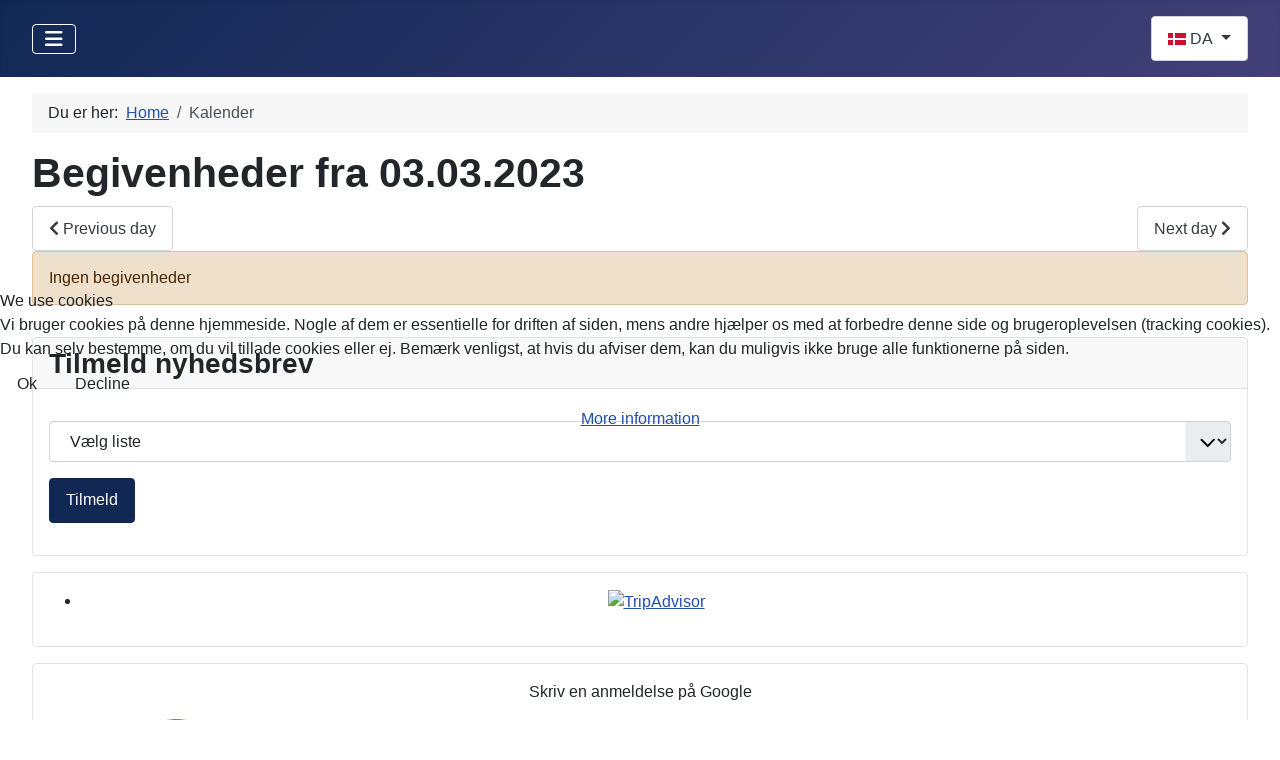

--- FILE ---
content_type: text/html; charset=utf-8
request_url: https://nfj.dk/kalender-da/dag/03-03-2023
body_size: 7615
content:
<!DOCTYPE html>
<html lang="da-dk" dir="ltr">


<head>
<script type="text/javascript">  (function(){    function blockCookies(disableCookies, disableLocal, disableSession){    if(disableCookies == 1){    if(!document.__defineGetter__){    Object.defineProperty(document, 'cookie',{    get: function(){ return ''; },    set: function(){ return true;}    });    }else{    var oldSetter = document.__lookupSetter__('cookie');    if(oldSetter) {    Object.defineProperty(document, 'cookie', {    get: function(){ return ''; },    set: function(v){ if(v.match(/reDimCookieHint\=/) || v.match(/505f7ecf716cb617447224ca2ae931e5\=/)) {    oldSetter.call(document, v);    }    return true;    }    });    }    }    var cookies = document.cookie.split(';');    for (var i = 0; i < cookies.length; i++) {    var cookie = cookies[i];    var pos = cookie.indexOf('=');    var name = '';    if(pos > -1){    name = cookie.substr(0, pos);    }else{    name = cookie;    } if(name.match(/reDimCookieHint/)) {    document.cookie = name + '=; expires=Thu, 01 Jan 1970 00:00:00 GMT';    }    }    }    if(disableLocal == 1){    window.localStorage.clear();    window.localStorage.__proto__ = Object.create(window.Storage.prototype);    window.localStorage.__proto__.setItem = function(){ return undefined; };    }    if(disableSession == 1){    window.sessionStorage.clear();    window.sessionStorage.__proto__ = Object.create(window.Storage.prototype);    window.sessionStorage.__proto__.setItem = function(){ return undefined; };    }    }    blockCookies(1,1,1);    }()); </script>


    <meta charset="utf-8">
	<meta name="viewport" content="width=device-width, initial-scale=1">
	<meta name="description" content="Aktivitetskalenderen for NFJ. Få et godt overblik over de kommende aktiviteter som tilbydes.">
	<meta name="generator" content="Joomla! - Open Source Content Management">
	<title>Kalender - NFJ Naturist - Familiecamping // FKK Camping</title>
	<link href="/media/system/images/joomla-favicon.svg" rel="icon" type="image/svg+xml">
	<link href="/media/templates/site/cassiopeia/images/favicon.ico" rel="alternate icon" type="image/vnd.microsoft.icon">
	<link href="/media/system/images/joomla-favicon-pinned.svg" rel="mask-icon" color="#000">

    <link href="/media/system/css/joomla-fontawesome.min.css?b46c4d" rel="lazy-stylesheet"><noscript><link href="/media/system/css/joomla-fontawesome.min.css?b46c4d" rel="stylesheet"></noscript>
	<link href="/media/vendor/bootstrap/css/bootstrap.min.css?5.3.8" rel="stylesheet">
	<link href="https://fonts.googleapis.com/css2?family=Noto+Sans:wght@100;300;400;700&amp;family=Roboto:wght@100;300;400;700&amp;display=swap" rel="lazy-stylesheet" crossorigin="anonymous"><noscript><link href="https://fonts.googleapis.com/css2?family=Noto+Sans:wght@100;300;400;700&amp;family=Roboto:wght@100;300;400;700&amp;display=swap" rel="stylesheet"></noscript>
	<link href="/media/templates/site/cassiopeia/css/template.min.css?b46c4d" rel="stylesheet">
	<link href="/media/templates/site/cassiopeia/css/global/colors_standard.min.css?b46c4d" rel="stylesheet">
	<link href="/media/mod_languages/css/template.min.css?b46c4d" rel="stylesheet">
	<link href="/media/templates/site/cassiopeia/css/vendor/joomla-custom-elements/joomla-alert.min.css?0.4.1" rel="stylesheet">
	<link href="/plugins/system/cookiehint/css/redimstyle.css?b46c4d" rel="stylesheet">
	<link href="/media/com_rseventspro/css/font-awesome.min.css?b46c4d" rel="stylesheet">
	<link href="/media/com_rseventspro/css/site.css?b46c4d" rel="stylesheet">
	<link href="/media/com_rseventspro/css/style40.css?b46c4d" rel="stylesheet">
	<link href="/media/com_rseventspro/css/calendar.css?b46c4d" rel="stylesheet">
	<link href="/media/plg_system_jcemediabox/css/jcemediabox.min.css?7d30aa8b30a57b85d658fcd54426884a" rel="stylesheet">
	<link href="/media/plg_system_jcepro/site/css/content.min.css?86aa0286b6232c4a5b58f892ce080277" rel="stylesheet">
	<link href="/media/mod_rsmail/css/style.css?b46c4d" rel="stylesheet">
	<style>:root {
		--hue: 214;
		--template-bg-light: #f0f4fb;
		--template-text-dark: #495057;
		--template-text-light: #ffffff;
		--template-link-color: var(--link-color);
		--template-special-color: #001B4C;
		--cassiopeia-font-family-body: "Noto Sans", sans-serif;
			--cassiopeia-font-family-headings: "Roboto", sans-serif;
			--cassiopeia-font-weight-normal: 400;
			--cassiopeia-font-weight-headings: 700;
	}</style>
	<style>#redim-cookiehint-modal {position: fixed; top: 0; bottom: 0; left: 0; right: 0; z-index: 99998; display: flex; justify-content : center; align-items : center;}</style>

    <script src="/media/vendor/metismenujs/js/metismenujs.min.js?1.4.0" defer></script>
	<script src="/media/vendor/jquery/js/jquery.min.js?3.7.1"></script>
	<script src="/media/legacy/js/jquery-noconflict.min.js?504da4"></script>
	<script type="application/json" class="joomla-script-options new">{"rseventspro":{"version":"4"},"bootstrap.tooltip":{".hasTooltip":{"animation":true,"container":"body","html":true,"trigger":"hover focus","boundary":"clippingParents","sanitize":true}},"joomla.jtext":{"RSM_PLEASE_SELECT_A_LIST":"Vælg venligst en liste.","RSM_INVALID_EMAIL":"Invalid e-mail adresse.","RSM_EMPTY_CAPTCHA_INPUT":"Captcha kan ikke være tomt.","RSM_INVALID_CAPTCHA":"Captcha koden er forkert.","RSM_CONSENT_REQUIRED":"In order to submit this form you will need to offer specific consent.","ERROR":"Fejl","MESSAGE":"Besked","NOTICE":"Bemærk","WARNING":"Advarsel","JCLOSE":"Luk","JOK":"OK","JOPEN":"Åben"},"bootstrap.dropdown":{".dropdown-toggle":{"flip":true,"boundary":"scrollParent","reference":"toggle","display":"dynamic","popperConfig":true}},"system.paths":{"root":"","rootFull":"https:\/\/nfj.dk\/","base":"","baseFull":"https:\/\/nfj.dk\/"},"csrf.token":"c1fc7816e543b7731c9437a9399611a0"}</script>
	<script src="/media/system/js/core.min.js?a3d8f8"></script>
	<script src="/media/vendor/bootstrap/js/alert.min.js?5.3.8" type="module"></script>
	<script src="/media/vendor/bootstrap/js/button.min.js?5.3.8" type="module"></script>
	<script src="/media/vendor/bootstrap/js/carousel.min.js?5.3.8" type="module"></script>
	<script src="/media/vendor/bootstrap/js/collapse.min.js?5.3.8" type="module"></script>
	<script src="/media/vendor/bootstrap/js/dropdown.min.js?5.3.8" type="module"></script>
	<script src="/media/vendor/bootstrap/js/modal.min.js?5.3.8" type="module"></script>
	<script src="/media/vendor/bootstrap/js/offcanvas.min.js?5.3.8" type="module"></script>
	<script src="/media/vendor/bootstrap/js/popover.min.js?5.3.8" type="module"></script>
	<script src="/media/vendor/bootstrap/js/scrollspy.min.js?5.3.8" type="module"></script>
	<script src="/media/vendor/bootstrap/js/tab.min.js?5.3.8" type="module"></script>
	<script src="/media/vendor/bootstrap/js/toast.min.js?5.3.8" type="module"></script>
	<script src="/media/templates/site/cassiopeia/js/template.min.js?b46c4d" type="module"></script>
	<script src="/media/templates/site/cassiopeia/js/mod_menu/menu-metismenu.min.js?b46c4d" defer></script>
	<script src="/media/system/js/messages.min.js?9a4811" type="module"></script>
	<script src="/media/com_rseventspro/js/modal.js?b46c4d"></script>
	<script src="/media/plg_system_jcemediabox/js/jcemediabox.min.js?7d30aa8b30a57b85d658fcd54426884a"></script>
	<script src="https://www.google.com/recaptcha/api.js?render=explicit&amp;amp;hl=da-DK"></script>
	<script src="/media/mod_rsmail/js/scripts.js?b46c4d"></script>
	<script src="https://www.google.com/recaptcha/api.js?render=6LfbhDoaAAAAAHLccmjbtdpIYQ3DxwLbaVpLiQZd"></script>
	<script type="application/ld+json">{"@context":"https://schema.org","@type":"BreadcrumbList","@id":"https://nfj.dk/#/schema/BreadcrumbList/101","itemListElement":[{"@type":"ListItem","position":1,"item":{"@id":"https://nfj.dk/","name":"Home"}},{"@type":"ListItem","position":2,"item":{"@id":"https://nfj.dk/kalender-da","name":"Kalender"}}]}</script>
	<script>(function() {  if (typeof gtag !== 'undefined') {       gtag('consent', 'denied', {         'ad_storage': 'denied',         'ad_user_data': 'denied',         'ad_personalization': 'denied',         'functionality_storage': 'denied',         'personalization_storage': 'denied',         'security_storage': 'denied',         'analytics_storage': 'denied'       });     } })();</script>
	<script>var rsepro_root = '/';
var rsepro_modal_width = '600';
var rsepro_modal_height = '600';
var rsepro_muted_class = 'text-muted'</script>
	<script>jQuery(document).ready(function(){WfMediabox.init({"base":"\/","theme":"shadow","width":"","height":"","lightbox":0,"shadowbox":0,"icons":1,"overlay":1,"overlay_opacity":0.8000000000000000444089209850062616169452667236328125,"overlay_color":"#000000","transition_speed":500,"close":2,"labels":{"close":"Close","next":"Next","previous":"Previous","cancel":"Cancel","numbers":"{{numbers}}","numbers_count":"{{current}} of {{total}}","download":"Download"},"swipe":true,"expand_on_click":true});});</script>
	<script>
				RSMailReCAPTCHAv2.loaders.push(function(){
					grecaptcha.render('rsm-g-recaptcha-117', {
						'sitekey': '6LetcfQSAAAAAPu5I1-IymBFdY_qP-LiiTyd--Nc',
						'theme': 'light',
						'type': 'image',
						'size': 'normal'
					});
				});
			</script>
	<script>if (typeof window.grecaptcha !== 'undefined') { grecaptcha.ready(function() { grecaptcha.execute("6LfbhDoaAAAAAHLccmjbtdpIYQ3DxwLbaVpLiQZd", {action:'homepage'});}); }</script>
	<script src="/media/com_rseventspro/js/bootstrap.fix.js?b46c4d" type="text/javascript"></script>
	<script src="/media/com_rseventspro/js/site.js?b46c4d" type="text/javascript"></script>

</head>

<body class="site com_rseventspro wrapper-fluid view-calendar layout-day no-task itemid-308 has-sidebar-right">
    <header class="header container-header full-width position-sticky sticky-top">

        
        
        
                    <div class="grid-child container-nav">
                                    
<nav class="navbar navbar-expand-lg" aria-label="Menu-DA">
    <button class="navbar-toggler navbar-toggler-right" type="button" data-bs-toggle="collapse" data-bs-target="#navbar89" aria-controls="navbar89" aria-expanded="false" aria-label="Skift navigation">
        <span class="icon-menu" aria-hidden="true"></span>
    </button>
    <div class="collapse navbar-collapse" id="navbar89">
        <ul class="mod-menu mod-menu_dropdown-metismenu metismenu mod-list ">
<li class="metismenu-item item-109 level-1 default active"><a href="/" >Hjem</a></li><li class="metismenu-item item-726 level-1"><a href="/abningstider" >Åbningstider</a></li><li class="metismenu-item item-110 level-1 divider deeper parent"><button class="mod-menu__separator separator mm-collapsed mm-toggler mm-toggler-nolink" aria-haspopup="true" aria-expanded="false">Om NFJ</button><ul class="mm-collapse"><li class="metismenu-item item-111 level-2"><a href="/nfj/om-nfj" >Om NFJ</a></li><li class="metismenu-item item-123 level-2"><a href="/nfj/hvad-byder-vi-pa" >Hvad byder vi på</a></li><li class="metismenu-item item-115 level-2"><a href="/nfj/bliv-medlem" >Bliv medlem</a></li><li class="metismenu-item item-234 level-2"><a href="/nfj/dagsgaest" >Dagsgæst</a></li><li class="metismenu-item item-124 level-2"><a href="/nfj/praktisk-information" >Praktisk information</a></li><li class="metismenu-item item-241 level-2 divider deeper parent"><button class="mod-menu__separator separator mm-collapsed mm-toggler mm-toggler-nolink" aria-haspopup="true" aria-expanded="false">Faciliteter</button><ul class="mm-collapse"><li class="metismenu-item item-119 level-3"><a href="/nfj/faciliteter-spacer/faciliteter" >Faciliteter</a></li><li class="metismenu-item item-242 level-3"><a href="/nfj/faciliteter-spacer/balhytte" >Bålhytte</a></li><li class="metismenu-item item-240 level-3"><a href="/nfj/faciliteter-spacer/sauna" >Sauna</a></li></ul></li><li class="metismenu-item item-239 level-2"><a href="/nfj/attraktioner" >Attraktioner</a></li><li class="metismenu-item item-118 level-2"><a href="/nfj/ga-tur-forslag" >&quot;Gå tur&quot; forslag</a></li><li class="metismenu-item item-122 level-2"><a href="/nfj/ofte-stillede-sporgsmal-om-det-at-vaere-naturist" >Ofte stillede spørgsmål om det at være naturist</a></li><li class="metismenu-item item-120 level-2"><a href="/nfj/pladsoversigt" >Pladsoversigt</a></li><li class="metismenu-item item-125 level-2"><a href="/nfj/presse" >Presse</a></li><li class="metismenu-item item-126 level-2"><a href="/nfj/historie" >Historie</a></li><li class="metismenu-item item-229 level-2"><a href="/nfj/links" >Links</a></li></ul></li><li class="metismenu-item item-188 level-1"><a href="/book-eller-reserver" target="_blank">Booking</a></li><li class="metismenu-item item-308 level-1 current"><a href="/kalender-da" aria-current="page">Kalender</a></li><li class="metismenu-item item-128 level-1"><a href="/priser" >Priser</a></li><li class="metismenu-item item-129 level-1 divider deeper parent"><button class="mod-menu__separator separator mm-collapsed mm-toggler mm-toggler-nolink" aria-haspopup="true" aria-expanded="false">Galleri</button><ul class="mm-collapse"><li class="metismenu-item item-2239 level-2"><a href="/galleri/billeder-gennem-tiden" >Billeder gennem tiden</a></li><li class="metismenu-item item-2240 level-2"><a href="/galleri/airgallery" >Air gallery</a></li><li class="metismenu-item item-2241 level-2"><a href="/galleri/kysing-90erne" >Kysing 90'erne</a></li></ul></li><li class="metismenu-item item-303 level-1"><a href="/kontakt-dk" >Kontakt</a></li><li class="metismenu-item item-310 level-1"><a href="/login-da" >Log på/af</a></li></ul>
    </div>
</nav>

                                                    <div class="container-search">
                        <div class="mod-languages">
    <p class="visually-hidden" id="language_picker_des_88">Vælg dit sprog</p>


        <div class="mod-languages__select btn-group">
                                    <button id="language_btn_88" type="button" data-bs-toggle="dropdown" class="btn btn-secondary dropdown-toggle" aria-haspopup="listbox" aria-labelledby="language_picker_des_88 language_btn_88" aria-expanded="false">
                                            <img src="/media/mod_languages/images/da_dk.gif" alt="Danish (DK)">                                        DA                </button>
                                                                    <ul aria-labelledby="language_picker_des_88" class="lang-block dropdown-menu">

                                                                <li class="lang-active">
                    <a aria-current="true" aria-label="Danish (DK)" href="https://nfj.dk/kalender-da/dag/03-03-2023">
                                                    <img src="/media/mod_languages/images/da_dk.gif" alt="Danish (DK)">                                                DA                    </a>
                </li>
                                                            <li>
                    <a aria-label="English (EN)" href="/en/kalender-da">
                                                    <img src="/media/mod_languages/images/en_gb.gif" alt="English (EN)">                                                EN                    </a>
                </li>
                                                            <li>
                    <a aria-label="German (DE)" href="/de/kalender-da">
                                                    <img src="/media/mod_languages/images/de_de.gif" alt="German (DE)">                                                DE                    </a>
                </li>
                            </ul>
    </div>

</div>

                    </div>
                            </div>
            </header>

    <div class="site-grid">
        
        
        
        
        <div class="grid-child container-component">
            <nav class="mod-breadcrumbs__wrapper" aria-label="Breadcrums">
    <ol class="mod-breadcrumbs breadcrumb px-3 py-2">
                    <li class="mod-breadcrumbs__here float-start">
                Du er her: &#160;
            </li>
        
        <li class="mod-breadcrumbs__item breadcrumb-item"><a href="/" class="pathway"><span>Home</span></a></li><li class="mod-breadcrumbs__item breadcrumb-item active"><span>Kalender</span></li>    </ol>
    </nav>

            
            <div id="system-message-container" aria-live="polite"></div>

            <main>
                
<div class="rsepro-events-list-container">

    <h1>Begivenheder fra 03.03.2023</h1>

    <div class="clearfix">
        <a href="/kalender-da/dag/03-02-2023" class="btn btn-secondary float-start"><i class="fa fa-chevron-left"></i> Previous day</a>
        <a href="/kalender-da/dag/03-04-2023" class="btn btn-secondary float-end">Next day <i class="fa fa-chevron-right"></i></a>
    </div>

    
        <div class="alert alert-warning">Ingen begivenheder</div>
    
    </div>

<script type="text/javascript">
	jQuery(document).ready(function() {
					});
</script>
            </main>
            
        </div>

                    <div class="grid-child container-sidebar-right">
                <div class="sidebar-right card ">
            <h3 class="card-header ">Tilmeld nyhedsbrev </h3>        <div class="card-body">
                
<div class="rsm-module">
		
	<script type="text/javascript">
		var rsm_params_root = 'https://nfj.dk/';
										var rsm_params_fields_3 = new Array();
						rsm_params_fields_3.push(5);
						var rsm_params_3 = {'fields': rsm_params_fields_3};
						var rsm_params_fields_2 = new Array();
						rsm_params_fields_2.push(4);
						var rsm_params_2 = {'fields': rsm_params_fields_2};
			</script>
	
	<form id="rsm-subscriber-form117" action="https://nfj.dk/kalender-da/dag/03-03-2023" method="post">
	
			
				<div id="rsm-module-list" class="control-group">
			<div class="controls">
								<select id="IdList117" name="IdList117[]" size="1" class="input-medium custom-select" onchange="rsm_load_fields(117);">
	<option value="0">V&aelig;lg liste</option>
	<option value="3">Nyhedsbrev for ikke medlemmer</option>
	<option value="2">Nyhedsbrev for medlemmer</option>
</select>
			</div>
		</div>
			
		<div id="rsm-module-email-117" class="control-group">
			<div class="control-label">
				<label for="rsm-email-117">Email </label>
			</div>
			<div class="controls">
				<input type="text" name="rsm_email" id="rsm-email-117" value="" placeholder="din@email.dk" class="input-medium form-control required" />
			</div>
		</div>
		
		<div id="rsm-module-loader117" class="control-group center" style="display: none;">
			<div class="controls">
				<img src="/media/mod_rsmail/images/loader.gif" alt="">			</div>
		</div>
		
		<div id="rsm-fields-117"></div>
		
			
				<div id="rsm-module-captcha" class="control-group">
			<div class="controls rsm-module-captcha">
								
								<div id="rsm-g-recaptcha-117"></div>
							</div>
		</div>
				
		<div id="rsm-module-button" class="control-group mt-3">
			<div class="controls">
				<button type="button" class="btn btn-primary" onclick="rsm_submit_form('117','https://nfj.dk/')">
					<img id="rsm-submit-load-117" style="display: none;" src="/media/mod_rsmail/images/load.gif" alt="">					 Tilmeld				</button>
			</div>
		</div>
		
				
	
				<input type="hidden" name="option" value="com_rsmail" />
		<input type="hidden" name="task" value="subscribe" />
		<input type="hidden" name="mid" value="117" />
	</form>
		<script type="text/javascript">rsm_load_fields(117);</script>
		</div>    </div>
</div>
<div class="sidebar-right card ">
        <div class="card-body">
                
<div id="mod-custom164" class="mod-custom custom">
    <center>
<div id="TA_cdsratingsonlynarrow833" class="TA_cdsratingsonlynarrow">
<ul id="JUclNH" class="TA_links uaGACpaRZ">
<li id="OlaJcghaL" class="FXzyO3"><a href="https://www.tripadvisor.dk/" target="_blank" rel="noopener noreferrer"><img src="https://www.tripadvisor.dk/img/cdsi/img2/branding/tripadvisor_logo_transp_340x80-18034-2.png" alt="TripAdvisor" /></a></li>
</ul>
</div>
<script src="https://www.jscache.com/wejs?wtype=cdsratingsonlynarrow&uniq=833&locationId=3215762&lang=da&border=false&display_version=2" type="text/javascript"></script>
</center></div>
    </div>
</div>
<div class="sidebar-right card ">
        <div class="card-body">
                <div class="mod-banners bannergroup">
    <div class="bannerheader">
        <center>Skriv en anmeldelse på Google</center>    </div>

    <div class="mod-banners__item banneritem">
                                                                                                                                                                                                                                                                                                                                                                                                    <a
                            href="/component/banners/click/42" target="_blank" rel="noopener noreferrer"
                            title="Google anmeldelser">
                            <img src="https://nfj.dk/images/banners/Google-Reviews-Icon-Distrikt-Online.jpg" alt="Google anmeldelser" width="250">                        </a>
                                                            </div>

</div>
    </div>
</div>

            </div>
        
        
            </div>

            <footer class="container-footer footer full-width">
            <div class="grid-child">
                
<div class="mod-custom custom banner-overlay" id="mod-custom102">
    <div class="overlay">
        <h5 style="text-align: justify;">Naturistforeningen Jylland</h5>
<h5 style="text-align: justify;">Kystvejen 258, Kysing Strand</h5>
<h5 style="text-align: justify;">DK-8300 Odder</h5>
<h5 style="text-align: justify;">Tlf.: +45 8655 8365</h5>
<h5 style="text-align: justify;">CVR: 55128316</h5>
<h5 style="text-align: justify;">N 56°00’48,6’’ Ø 010°16’02,4’’</h5>
<p>&nbsp;</p>
<p><strong>Copyright&nbsp;© - NFJ.dk 2022 -&nbsp;All rights reserved</strong></p>
<p>&nbsp;</p>    </div>
</div>

<div class="mod-custom custom banner-overlay" id="mod-custom278">
    <div class="overlay">
        <iframe src="https://www.google.com/maps/embed?pb=!1m18!1m12!1m3!1d142738.4332462263!2d10.12767145633024!3d56.01368442846749!2m3!1f0!2f0!3f0!3m2!1i1024!2i768!4f13.1!3m3!1m2!1s0x464c4468df3b0eaf%3A0x3c82d9d30a5728d2!2sNFJ%20Naturist-familiecamping%20%2F%20FKK!5e0!3m2!1sda!2sdk!4v1639260840400!5m2!1sda!2sdk" width="600" height="200" style="border:0;" allowfullscreen="allowfullscreen" loading="lazy"></iframe>    </div>
</div>

            </div>
        </footer>
    
            <a href="#top" id="back-top" class="back-to-top-link" aria-label="Tilbage til toppen">
            <span class="icon-arrow-up icon-fw" aria-hidden="true"></span>
        </a>
    
    

<script type="text/javascript">   function cookiehintsubmitnoc(obj) {     if (confirm("A refusal will affect the functions of the website. Do you really want to decline?")) {       document.cookie = 'reDimCookieHint=-1; expires=0; path=/';       cookiehintfadeOut(document.getElementById('redim-cookiehint-modal'));       return true;     } else {       return false;     }   } </script> <div id="redim-cookiehint-modal">   <div id="redim-cookiehint">     <div class="cookiehead">       <span class="headline">We use cookies</span>     </div>     <div class="cookiecontent">   Vi bruger cookies på denne hjemmeside. Nogle af dem er essentielle for driften af siden, mens andre hjælper os med at forbedre denne side og brugeroplevelsen (tracking cookies). Du kan selv bestemme, om du vil tillade cookies eller ej. Bemærk venligst, at hvis du afviser dem, kan du muligvis ikke bruge alle funktionerne på siden.    </div>     <div class="cookiebuttons">       <a id="cookiehintsubmit" onclick="return cookiehintsubmit(this);" href="https://nfj.dk/kalender-da/dag/03-03-2023?rCH=2"         class="btn">Ok</a>           <a id="cookiehintsubmitno" onclick="return cookiehintsubmitnoc(this);" href="https://nfj.dk/kalender-da/dag/03-03-2023?rCH=-2"           class="btn">Decline</a>          <div class="text-center" id="cookiehintinfo">              <a target="_self" href="https://nfj.dk/policy">More information</a>                     </div>      </div>     <div class="clr"></div>   </div> </div>     <script type="text/javascript">        document.addEventListener("DOMContentLoaded", function(event) {         if (!navigator.cookieEnabled){           document.getElementById('redim-cookiehint-modal').remove();         }       });        function cookiehintfadeOut(el) {         el.style.opacity = 1;         (function fade() {           if ((el.style.opacity -= .1) < 0) {             el.style.display = "none";           } else {             requestAnimationFrame(fade);           }         })();       }         function cookiehintsubmit(obj) {         document.cookie = 'reDimCookieHint=1; expires=Wed, 18 Feb 2026 23:59:59 GMT;57; path=/';         cookiehintfadeOut(document.getElementById('redim-cookiehint-modal'));         return true;       }        function cookiehintsubmitno(obj) {         document.cookie = 'reDimCookieHint=-1; expires=0; path=/';         cookiehintfadeOut(document.getElementById('redim-cookiehint-modal'));         return true;       }     </script>  
</body>

</html>
